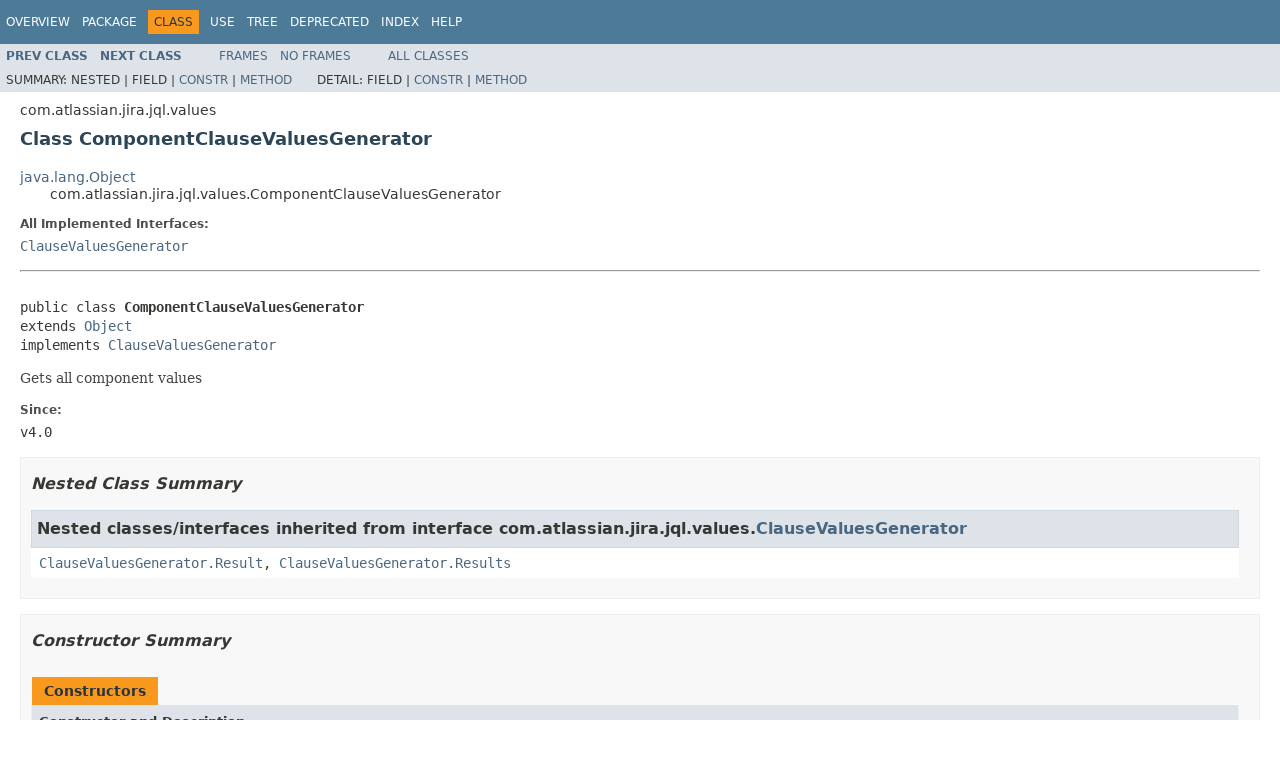

--- FILE ---
content_type: text/html
request_url: https://docs.atlassian.com/software/jira/docs/api/7.6.0-m0124/com/atlassian/jira/jql/values/ComponentClauseValuesGenerator.html
body_size: 3603
content:
<!DOCTYPE HTML PUBLIC "-//W3C//DTD HTML 4.01 Transitional//EN" "http://www.w3.org/TR/html4/loose.dtd">
<!-- NewPage -->
<html lang="en">
<head>
<!-- Generated by javadoc (1.8.0_131) on Tue Oct 03 09:19:06 UTC 2017 -->
<meta http-equiv="Content-Type" content="text/html; charset=UTF-8">
<title>ComponentClauseValuesGenerator (Atlassian JIRA 7.6.0-m0124 API)</title>
<meta name="date" content="2017-10-03">
<link rel="stylesheet" type="text/css" href="../../../../../stylesheet.css" title="Style">
<script type="text/javascript" src="../../../../../script.js"></script>
   <script type="text/javascript" src="https://atl-global.atlassian.com/js/atl-global.min.js"></script>   <script class="optanon-category-2" type="text/plain">ace.analytics.Initializer.initWithPageAnalytics('BpJ1LB9DeVf9cx42UDsc5VCqZvJQ60dC');</script>   <style>     body .optanon-alert-box-wrapper 
     { 
       width: auto; 
       margin-right: 12px; 
     }   </style>   <script type="text/javascript" src="https://cdn.cookielaw.org/consent/141bbadf-8293-4d74-9552-81ec52e16c66.js"></script>   <script type="text/javascript">   window.addEventListener('load', function () { 
          const toggle = document.createElement('a'); 
          toggle.className = 'optanon-toggle-display'; 
          toggle.innerText = 'View cookie preferences'; 
          toggle.style.cursor = 'pointer';  
          if (document.getElementsByClassName('gc-documentation').length) { 
            toggle.style.marginBottom = '20px'; 
           toggle.style.marginLeft =  '30px'; 
            toggle.style.display = 'inline-block'; 
            const docContent = document.getElementById('doc-content'); 
            docContent.appendChild(toggle); 
          } else if (document.querySelectorAll('nav.wy-nav-side .wy-menu').length) { 
            const sideNavMenu = document.querySelectorAll('nav.wy-nav-side .wy-menu')[0].firstElementChild; 
            sideNavMenu.appendChild(toggle); 
          } else { 
            toggle.style.marginBottom = '20px'; 
            toggle.style.display = 'inline-block'; 
            document.body.appendChild(toggle); 
          } 
        }); 
   
   </script>   </head>
<body>
<script type="text/javascript"><!--
    try {
        if (location.href.indexOf('is-external=true') == -1) {
            parent.document.title="ComponentClauseValuesGenerator (Atlassian JIRA 7.6.0-m0124 API)";
        }
    }
    catch(err) {
    }
//-->
var methods = {"i0":10};
var tabs = {65535:["t0","All Methods"],2:["t2","Instance Methods"],8:["t4","Concrete Methods"]};
var altColor = "altColor";
var rowColor = "rowColor";
var tableTab = "tableTab";
var activeTableTab = "activeTableTab";
</script>
<noscript>
<div>JavaScript is disabled on your browser.</div>
</noscript>
<!-- ========= START OF TOP NAVBAR ======= -->
<div class="topNav"><a name="navbar.top">
<!--   -->
</a>
<div class="skipNav"><a href="#skip.navbar.top" title="Skip navigation links">Skip navigation links</a></div>
<a name="navbar.top.firstrow">
<!--   -->
</a>
<ul class="navList" title="Navigation">
<li><a href="../../../../../overview-summary.html">Overview</a></li>
<li><a href="package-summary.html">Package</a></li>
<li class="navBarCell1Rev">Class</li>
<li><a href="class-use/ComponentClauseValuesGenerator.html">Use</a></li>
<li><a href="package-tree.html">Tree</a></li>
<li><a href="../../../../../deprecated-list.html">Deprecated</a></li>
<li><a href="../../../../../index-all.html">Index</a></li>
<li><a href="../../../../../help-doc.html">Help</a></li>
</ul>
</div>
<div class="subNav">
<ul class="navList">
<li><a href="../../../../../com/atlassian/jira/jql/values/ClauseValuesGenerator.Results.html" title="class in com.atlassian.jira.jql.values"><span class="typeNameLink">Prev&nbsp;Class</span></a></li>
<li><a href="../../../../../com/atlassian/jira/jql/values/CustomFieldOptionsClauseValuesGenerator.html" title="class in com.atlassian.jira.jql.values"><span class="typeNameLink">Next&nbsp;Class</span></a></li>
</ul>
<ul class="navList">
<li><a href="../../../../../index.html?com/atlassian/jira/jql/values/ComponentClauseValuesGenerator.html" target="_top">Frames</a></li>
<li><a href="ComponentClauseValuesGenerator.html" target="_top">No&nbsp;Frames</a></li>
</ul>
<ul class="navList" id="allclasses_navbar_top">
<li><a href="../../../../../allclasses-noframe.html">All&nbsp;Classes</a></li>
</ul>
<div>
<script type="text/javascript"><!--
  allClassesLink = document.getElementById("allclasses_navbar_top");
  if(window==top) {
    allClassesLink.style.display = "block";
  }
  else {
    allClassesLink.style.display = "none";
  }
  //-->
</script>
</div>
<div>
<ul class="subNavList">
<li>Summary:&nbsp;</li>
<li>Nested&nbsp;|&nbsp;</li>
<li>Field&nbsp;|&nbsp;</li>
<li><a href="#constructor.summary">Constr</a>&nbsp;|&nbsp;</li>
<li><a href="#method.summary">Method</a></li>
</ul>
<ul class="subNavList">
<li>Detail:&nbsp;</li>
<li>Field&nbsp;|&nbsp;</li>
<li><a href="#constructor.detail">Constr</a>&nbsp;|&nbsp;</li>
<li><a href="#method.detail">Method</a></li>
</ul>
</div>
<a name="skip.navbar.top">
<!--   -->
</a></div>
<!-- ========= END OF TOP NAVBAR ========= -->
<!-- ======== START OF CLASS DATA ======== -->
<div class="header">
<div class="subTitle">com.atlassian.jira.jql.values</div>
<h2 title="Class ComponentClauseValuesGenerator" class="title">Class ComponentClauseValuesGenerator</h2>
</div>
<div class="contentContainer">
<ul class="inheritance">
<li><a href="http://download.oracle.com/javase/7/docs/api/java/lang/Object.html?is-external=true" title="class or interface in java.lang">java.lang.Object</a></li>
<li>
<ul class="inheritance">
<li>com.atlassian.jira.jql.values.ComponentClauseValuesGenerator</li>
</ul>
</li>
</ul>
<div class="description">
<ul class="blockList">
<li class="blockList">
<dl>
<dt>All Implemented Interfaces:</dt>
<dd><a href="../../../../../com/atlassian/jira/jql/values/ClauseValuesGenerator.html" title="interface in com.atlassian.jira.jql.values">ClauseValuesGenerator</a></dd>
</dl>
<hr>
<br>
<pre>public class <span class="typeNameLabel">ComponentClauseValuesGenerator</span>
extends <a href="http://download.oracle.com/javase/7/docs/api/java/lang/Object.html?is-external=true" title="class or interface in java.lang">Object</a>
implements <a href="../../../../../com/atlassian/jira/jql/values/ClauseValuesGenerator.html" title="interface in com.atlassian.jira.jql.values">ClauseValuesGenerator</a></pre>
<div class="block">Gets all component values</div>
<dl>
<dt><span class="simpleTagLabel">Since:</span></dt>
<dd>v4.0</dd>
</dl>
</li>
</ul>
</div>
<div class="summary">
<ul class="blockList">
<li class="blockList">
<!-- ======== NESTED CLASS SUMMARY ======== -->
<ul class="blockList">
<li class="blockList"><a name="nested.class.summary">
<!--   -->
</a>
<h3>Nested Class Summary</h3>
<ul class="blockList">
<li class="blockList"><a name="nested.classes.inherited.from.class.com.atlassian.jira.jql.values.ClauseValuesGenerator">
<!--   -->
</a>
<h3>Nested classes/interfaces inherited from interface&nbsp;com.atlassian.jira.jql.values.<a href="../../../../../com/atlassian/jira/jql/values/ClauseValuesGenerator.html" title="interface in com.atlassian.jira.jql.values">ClauseValuesGenerator</a></h3>
<code><a href="../../../../../com/atlassian/jira/jql/values/ClauseValuesGenerator.Result.html" title="class in com.atlassian.jira.jql.values">ClauseValuesGenerator.Result</a>, <a href="../../../../../com/atlassian/jira/jql/values/ClauseValuesGenerator.Results.html" title="class in com.atlassian.jira.jql.values">ClauseValuesGenerator.Results</a></code></li>
</ul>
</li>
</ul>
<!-- ======== CONSTRUCTOR SUMMARY ======== -->
<ul class="blockList">
<li class="blockList"><a name="constructor.summary">
<!--   -->
</a>
<h3>Constructor Summary</h3>
<table class="memberSummary" border="0" cellpadding="3" cellspacing="0" summary="Constructor Summary table, listing constructors, and an explanation">
<caption><span>Constructors</span><span class="tabEnd">&nbsp;</span></caption>
<tr>
<th class="colOne" scope="col">Constructor and Description</th>
</tr>
<tr class="altColor">
<td class="colOne"><code><span class="memberNameLink"><a href="../../../../../com/atlassian/jira/jql/values/ComponentClauseValuesGenerator.html#ComponentClauseValuesGenerator-com.atlassian.jira.bc.project.component.ProjectComponentManager-com.atlassian.jira.project.ProjectManager-com.atlassian.jira.security.PermissionManager-">ComponentClauseValuesGenerator</a></span>(<a href="../../../../../com/atlassian/jira/bc/project/component/ProjectComponentManager.html" title="interface in com.atlassian.jira.bc.project.component">ProjectComponentManager</a>&nbsp;projectComponentManager,
                              <a href="../../../../../com/atlassian/jira/project/ProjectManager.html" title="interface in com.atlassian.jira.project">ProjectManager</a>&nbsp;projectManager,
                              <a href="../../../../../com/atlassian/jira/security/PermissionManager.html" title="interface in com.atlassian.jira.security">PermissionManager</a>&nbsp;permissionManager)</code>&nbsp;</td>
</tr>
</table>
</li>
</ul>
<!-- ========== METHOD SUMMARY =========== -->
<ul class="blockList">
<li class="blockList"><a name="method.summary">
<!--   -->
</a>
<h3>Method Summary</h3>
<table class="memberSummary" border="0" cellpadding="3" cellspacing="0" summary="Method Summary table, listing methods, and an explanation">
<caption><span id="t0" class="activeTableTab"><span>All Methods</span><span class="tabEnd">&nbsp;</span></span><span id="t2" class="tableTab"><span><a href="javascript:show(2);">Instance Methods</a></span><span class="tabEnd">&nbsp;</span></span><span id="t4" class="tableTab"><span><a href="javascript:show(8);">Concrete Methods</a></span><span class="tabEnd">&nbsp;</span></span></caption>
<tr>
<th class="colFirst" scope="col">Modifier and Type</th>
<th class="colLast" scope="col">Method and Description</th>
</tr>
<tr id="i0" class="altColor">
<td class="colFirst"><code><a href="../../../../../com/atlassian/jira/jql/values/ClauseValuesGenerator.Results.html" title="class in com.atlassian.jira.jql.values">ClauseValuesGenerator.Results</a></code></td>
<td class="colLast"><code><span class="memberNameLink"><a href="../../../../../com/atlassian/jira/jql/values/ComponentClauseValuesGenerator.html#getPossibleValues-com.atlassian.jira.user.ApplicationUser-java.lang.String-java.lang.String-int-">getPossibleValues</a></span>(<a href="../../../../../com/atlassian/jira/user/ApplicationUser.html" title="interface in com.atlassian.jira.user">ApplicationUser</a>&nbsp;searcher,
                 <a href="http://download.oracle.com/javase/7/docs/api/java/lang/String.html?is-external=true" title="class or interface in java.lang">String</a>&nbsp;jqlClauseName,
                 <a href="http://download.oracle.com/javase/7/docs/api/java/lang/String.html?is-external=true" title="class or interface in java.lang">String</a>&nbsp;valuePrefix,
                 int&nbsp;maxNumResults)</code>
<div class="block">Will return a string representation of only the possible values that match the value prefix for this clause.</div>
</td>
</tr>
</table>
<ul class="blockList">
<li class="blockList"><a name="methods.inherited.from.class.java.lang.Object">
<!--   -->
</a>
<h3>Methods inherited from class&nbsp;java.lang.<a href="http://download.oracle.com/javase/7/docs/api/java/lang/Object.html?is-external=true" title="class or interface in java.lang">Object</a></h3>
<code><a href="http://download.oracle.com/javase/7/docs/api/java/lang/Object.html?is-external=true#clone--" title="class or interface in java.lang">clone</a>, <a href="http://download.oracle.com/javase/7/docs/api/java/lang/Object.html?is-external=true#equals-java.lang.Object-" title="class or interface in java.lang">equals</a>, <a href="http://download.oracle.com/javase/7/docs/api/java/lang/Object.html?is-external=true#finalize--" title="class or interface in java.lang">finalize</a>, <a href="http://download.oracle.com/javase/7/docs/api/java/lang/Object.html?is-external=true#getClass--" title="class or interface in java.lang">getClass</a>, <a href="http://download.oracle.com/javase/7/docs/api/java/lang/Object.html?is-external=true#hashCode--" title="class or interface in java.lang">hashCode</a>, <a href="http://download.oracle.com/javase/7/docs/api/java/lang/Object.html?is-external=true#notify--" title="class or interface in java.lang">notify</a>, <a href="http://download.oracle.com/javase/7/docs/api/java/lang/Object.html?is-external=true#notifyAll--" title="class or interface in java.lang">notifyAll</a>, <a href="http://download.oracle.com/javase/7/docs/api/java/lang/Object.html?is-external=true#toString--" title="class or interface in java.lang">toString</a>, <a href="http://download.oracle.com/javase/7/docs/api/java/lang/Object.html?is-external=true#wait--" title="class or interface in java.lang">wait</a>, <a href="http://download.oracle.com/javase/7/docs/api/java/lang/Object.html?is-external=true#wait-long-" title="class or interface in java.lang">wait</a>, <a href="http://download.oracle.com/javase/7/docs/api/java/lang/Object.html?is-external=true#wait-long-int-" title="class or interface in java.lang">wait</a></code></li>
</ul>
</li>
</ul>
</li>
</ul>
</div>
<div class="details">
<ul class="blockList">
<li class="blockList">
<!-- ========= CONSTRUCTOR DETAIL ======== -->
<ul class="blockList">
<li class="blockList"><a name="constructor.detail">
<!--   -->
</a>
<h3>Constructor Detail</h3>
<a name="ComponentClauseValuesGenerator-com.atlassian.jira.bc.project.component.ProjectComponentManager-com.atlassian.jira.project.ProjectManager-com.atlassian.jira.security.PermissionManager-">
<!--   -->
</a>
<ul class="blockListLast">
<li class="blockList">
<h4>ComponentClauseValuesGenerator</h4>
<pre>public&nbsp;ComponentClauseValuesGenerator(<a href="../../../../../com/atlassian/jira/bc/project/component/ProjectComponentManager.html" title="interface in com.atlassian.jira.bc.project.component">ProjectComponentManager</a>&nbsp;projectComponentManager,
                                      <a href="../../../../../com/atlassian/jira/project/ProjectManager.html" title="interface in com.atlassian.jira.project">ProjectManager</a>&nbsp;projectManager,
                                      <a href="../../../../../com/atlassian/jira/security/PermissionManager.html" title="interface in com.atlassian.jira.security">PermissionManager</a>&nbsp;permissionManager)</pre>
</li>
</ul>
</li>
</ul>
<!-- ============ METHOD DETAIL ========== -->
<ul class="blockList">
<li class="blockList"><a name="method.detail">
<!--   -->
</a>
<h3>Method Detail</h3>
<a name="getPossibleValues-com.atlassian.jira.user.ApplicationUser-java.lang.String-java.lang.String-int-">
<!--   -->
</a>
<ul class="blockListLast">
<li class="blockList">
<h4>getPossibleValues</h4>
<pre>public&nbsp;<a href="../../../../../com/atlassian/jira/jql/values/ClauseValuesGenerator.Results.html" title="class in com.atlassian.jira.jql.values">ClauseValuesGenerator.Results</a>&nbsp;getPossibleValues(<a href="../../../../../com/atlassian/jira/user/ApplicationUser.html" title="interface in com.atlassian.jira.user">ApplicationUser</a>&nbsp;searcher,
                                                       <a href="http://download.oracle.com/javase/7/docs/api/java/lang/String.html?is-external=true" title="class or interface in java.lang">String</a>&nbsp;jqlClauseName,
                                                       <a href="http://download.oracle.com/javase/7/docs/api/java/lang/String.html?is-external=true" title="class or interface in java.lang">String</a>&nbsp;valuePrefix,
                                                       int&nbsp;maxNumResults)</pre>
<div class="block"><span class="descfrmTypeLabel">Description copied from interface:&nbsp;<code><a href="../../../../../com/atlassian/jira/jql/values/ClauseValuesGenerator.html#getPossibleValues-com.atlassian.jira.user.ApplicationUser-java.lang.String-java.lang.String-int-">ClauseValuesGenerator</a></code></span></div>
<div class="block">Will return a string representation of only the possible values that match the value prefix for this clause.
 This should not return more results than specified in maxNumResults. If it is possible this should use the
 maxNumResults to efficiently generate the results.
 <p>
 The contract of this method is that if the valuePrefix exactly (minus case) matches the suggestion then we suggest it.
 This will allow users to verify in their own minds that even though they have typed
 the full value, it is still valid.</div>
<dl>
<dt><span class="overrideSpecifyLabel">Specified by:</span></dt>
<dd><code><a href="../../../../../com/atlassian/jira/jql/values/ClauseValuesGenerator.html#getPossibleValues-com.atlassian.jira.user.ApplicationUser-java.lang.String-java.lang.String-int-">getPossibleValues</a></code>&nbsp;in interface&nbsp;<code><a href="../../../../../com/atlassian/jira/jql/values/ClauseValuesGenerator.html" title="interface in com.atlassian.jira.jql.values">ClauseValuesGenerator</a></code></dd>
<dt><span class="paramLabel">Parameters:</span></dt>
<dd><code>searcher</code> - the user preforming the search.</dd>
<dd><code>jqlClauseName</code> - the jql clause name that was entered by the user, represents the identifier that was used
                      to find this values generator. Note: for custom fields this can be used to identify the custom field we are
                      dealing with.</dd>
<dd><code>valuePrefix</code> - the portion of the value that has already been provided by the user.</dd>
<dd><code>maxNumResults</code> - the maximun number of results to return.</dd>
<dt><span class="returnLabel">Returns:</span></dt>
<dd>a string value of the clause values that match the provided value prefix, empty list if none
 match.</dd>
</dl>
</li>
</ul>
</li>
</ul>
</li>
</ul>
</div>
</div>
<!-- ========= END OF CLASS DATA ========= -->
<!-- ======= START OF BOTTOM NAVBAR ====== -->
<div class="bottomNav"><a name="navbar.bottom">
<!--   -->
</a>
<div class="skipNav"><a href="#skip.navbar.bottom" title="Skip navigation links">Skip navigation links</a></div>
<a name="navbar.bottom.firstrow">
<!--   -->
</a>
<ul class="navList" title="Navigation">
<li><a href="../../../../../overview-summary.html">Overview</a></li>
<li><a href="package-summary.html">Package</a></li>
<li class="navBarCell1Rev">Class</li>
<li><a href="class-use/ComponentClauseValuesGenerator.html">Use</a></li>
<li><a href="package-tree.html">Tree</a></li>
<li><a href="../../../../../deprecated-list.html">Deprecated</a></li>
<li><a href="../../../../../index-all.html">Index</a></li>
<li><a href="../../../../../help-doc.html">Help</a></li>
</ul>
</div>
<div class="subNav">
<ul class="navList">
<li><a href="../../../../../com/atlassian/jira/jql/values/ClauseValuesGenerator.Results.html" title="class in com.atlassian.jira.jql.values"><span class="typeNameLink">Prev&nbsp;Class</span></a></li>
<li><a href="../../../../../com/atlassian/jira/jql/values/CustomFieldOptionsClauseValuesGenerator.html" title="class in com.atlassian.jira.jql.values"><span class="typeNameLink">Next&nbsp;Class</span></a></li>
</ul>
<ul class="navList">
<li><a href="../../../../../index.html?com/atlassian/jira/jql/values/ComponentClauseValuesGenerator.html" target="_top">Frames</a></li>
<li><a href="ComponentClauseValuesGenerator.html" target="_top">No&nbsp;Frames</a></li>
</ul>
<ul class="navList" id="allclasses_navbar_bottom">
<li><a href="../../../../../allclasses-noframe.html">All&nbsp;Classes</a></li>
</ul>
<div>
<script type="text/javascript"><!--
  allClassesLink = document.getElementById("allclasses_navbar_bottom");
  if(window==top) {
    allClassesLink.style.display = "block";
  }
  else {
    allClassesLink.style.display = "none";
  }
  //-->
</script>
</div>
<div>
<ul class="subNavList">
<li>Summary:&nbsp;</li>
<li>Nested&nbsp;|&nbsp;</li>
<li>Field&nbsp;|&nbsp;</li>
<li><a href="#constructor.summary">Constr</a>&nbsp;|&nbsp;</li>
<li><a href="#method.summary">Method</a></li>
</ul>
<ul class="subNavList">
<li>Detail:&nbsp;</li>
<li>Field&nbsp;|&nbsp;</li>
<li><a href="#constructor.detail">Constr</a>&nbsp;|&nbsp;</li>
<li><a href="#method.detail">Method</a></li>
</ul>
</div>
<a name="skip.navbar.bottom">
<!--   -->
</a></div>
<!-- ======== END OF BOTTOM NAVBAR ======= -->
<p class="legalCopy"><small>Copyright &#169; 2002-2017 <a href="https://www.atlassian.com/">Atlassian</a>. All Rights Reserved.</small></p>
</body>
</html>
